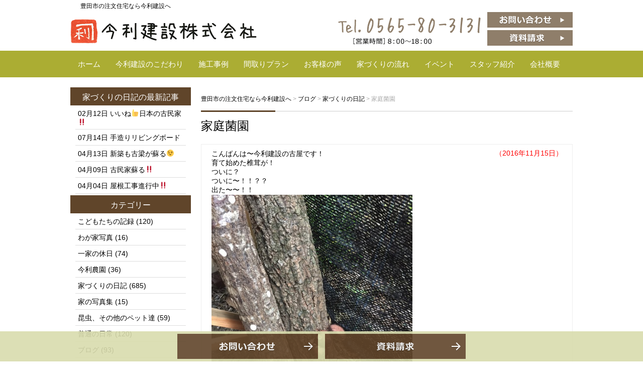

--- FILE ---
content_type: text/html; charset=UTF-8
request_url: https://www.imari-kensetu.com/blog/%E5%AE%B6%E3%81%A5%E3%81%8F%E3%82%8A%E3%81%AE%E6%97%A5%E8%A8%98/1459/
body_size: 7361
content:
<!DOCTYPE html>
<html lang="ja">
<head>
<!-- Global site tag (gtag.js) - Google Analytics -->
<script async src="https://www.googletagmanager.com/gtag/js?id=UA-19660166-12"></script>
<script>
  window.dataLayer = window.dataLayer || [];
  function gtag(){dataLayer.push(arguments);}
  gtag('js', new Date());

  gtag('config', 'UA-19660166-12');
</script>
	<meta charset="UTF-8">
	<title>家庭菌園 | 豊田市の注文住宅なら今利建設へ</title>
	<link rel="shortcut icon" href="https://www.imari-kensetu.com/wp-content/themes/imari-kensetu/favicon.ico">
        <meta name="viewport" content="width=device-width" />

	<link rel="stylesheet" href="https://www.imari-kensetu.com/wp-content/themes/imari-kensetu/style.css" media="screen,projection,print">
	<meta name="description" content="家庭菌園 | 創業40余年豊田市で天然素材(自然素材)にこだわった注文住宅なら今利建設にお任せください。地震、災害におびえない強靭な家。子どもの成長とわが家の成長を楽しむ10年20年と時を重ねて味わいを増すお家。新築、リフォーム、増改築もお気軽にご相談ください。" />

      	<link rel="stylesheet" href="https://www.imari-kensetu.com/wp-content/themes/imari-kensetu/sp.css" media="screen and (max-width: 680px)">

	<script src="https://www.imari-kensetu.com/wp-content/themes/imari-kensetu/js/jquery-1.11.1.min.js" type="text/javascript"></script>
	<script src="https://www.imari-kensetu.com/wp-content/themes/imari-kensetu/js/jquery.bxslider.min.js"></script>
	<link rel="stylesheet" href="https://www.imari-kensetu.com/wp-content/themes/imari-kensetu/js/jquery.bxslider.css"  media="screen,projection,print">

	
	<script src="https://www.imari-kensetu.com/wp-content/themes/imari-kensetu/js/common.js"></script>
	<link href="https://www.imari-kensetu.com/wp-content/themes/imari-kensetu/css/font-awesome.min.css" rel="stylesheet">

	<link rel='dns-prefetch' href='//s.w.org' />
<link rel="alternate" type="application/rss+xml" title="豊田市の注文住宅なら今利建設へ &raquo; 家庭菌園 のコメントのフィード" href="https://www.imari-kensetu.com/blog/%e5%ae%b6%e3%81%a5%e3%81%8f%e3%82%8a%e3%81%ae%e6%97%a5%e8%a8%98/1459/feed/" />
		<script type="text/javascript">
			window._wpemojiSettings = {"baseUrl":"https:\/\/s.w.org\/images\/core\/emoji\/2.2.1\/72x72\/","ext":".png","svgUrl":"https:\/\/s.w.org\/images\/core\/emoji\/2.2.1\/svg\/","svgExt":".svg","source":{"concatemoji":"https:\/\/www.imari-kensetu.com\/wp-includes\/js\/wp-emoji-release.min.js?ver=4.7.29"}};
			!function(t,a,e){var r,n,i,o=a.createElement("canvas"),l=o.getContext&&o.getContext("2d");function c(t){var e=a.createElement("script");e.src=t,e.defer=e.type="text/javascript",a.getElementsByTagName("head")[0].appendChild(e)}for(i=Array("flag","emoji4"),e.supports={everything:!0,everythingExceptFlag:!0},n=0;n<i.length;n++)e.supports[i[n]]=function(t){var e,a=String.fromCharCode;if(!l||!l.fillText)return!1;switch(l.clearRect(0,0,o.width,o.height),l.textBaseline="top",l.font="600 32px Arial",t){case"flag":return(l.fillText(a(55356,56826,55356,56819),0,0),o.toDataURL().length<3e3)?!1:(l.clearRect(0,0,o.width,o.height),l.fillText(a(55356,57331,65039,8205,55356,57096),0,0),e=o.toDataURL(),l.clearRect(0,0,o.width,o.height),l.fillText(a(55356,57331,55356,57096),0,0),e!==o.toDataURL());case"emoji4":return l.fillText(a(55357,56425,55356,57341,8205,55357,56507),0,0),e=o.toDataURL(),l.clearRect(0,0,o.width,o.height),l.fillText(a(55357,56425,55356,57341,55357,56507),0,0),e!==o.toDataURL()}return!1}(i[n]),e.supports.everything=e.supports.everything&&e.supports[i[n]],"flag"!==i[n]&&(e.supports.everythingExceptFlag=e.supports.everythingExceptFlag&&e.supports[i[n]]);e.supports.everythingExceptFlag=e.supports.everythingExceptFlag&&!e.supports.flag,e.DOMReady=!1,e.readyCallback=function(){e.DOMReady=!0},e.supports.everything||(r=function(){e.readyCallback()},a.addEventListener?(a.addEventListener("DOMContentLoaded",r,!1),t.addEventListener("load",r,!1)):(t.attachEvent("onload",r),a.attachEvent("onreadystatechange",function(){"complete"===a.readyState&&e.readyCallback()})),(r=e.source||{}).concatemoji?c(r.concatemoji):r.wpemoji&&r.twemoji&&(c(r.twemoji),c(r.wpemoji)))}(window,document,window._wpemojiSettings);
		</script>
		<style type="text/css">
img.wp-smiley,
img.emoji {
	display: inline !important;
	border: none !important;
	box-shadow: none !important;
	height: 1em !important;
	width: 1em !important;
	margin: 0 .07em !important;
	vertical-align: -0.1em !important;
	background: none !important;
	padding: 0 !important;
}
</style>
<link rel='stylesheet' id='contact-form-7-css'  href='https://www.imari-kensetu.com/wp-content/plugins/contact-form-7/includes/css/styles.css?ver=4.9' type='text/css' media='all' />
<link rel='stylesheet' id='contact-form-7-confirm-css'  href='https://www.imari-kensetu.com/wp-content/plugins/contact-form-7-add-confirm/includes/css/styles.css?ver=4.8' type='text/css' media='all' />
<link rel='stylesheet' id='wp-pagenavi-css'  href='https://www.imari-kensetu.com/wp-content/plugins/wp-pagenavi/pagenavi-css.css?ver=2.70' type='text/css' media='all' />
<script type='text/javascript' src='https://www.imari-kensetu.com/wp-includes/js/jquery/jquery.js?ver=1.12.4'></script>
<script type='text/javascript' src='https://www.imari-kensetu.com/wp-includes/js/jquery/jquery-migrate.min.js?ver=1.4.1'></script>
<link rel='https://api.w.org/' href='https://www.imari-kensetu.com/wp-json/' />
<link rel="EditURI" type="application/rsd+xml" title="RSD" href="https://www.imari-kensetu.com/xmlrpc.php?rsd" />
<link rel="wlwmanifest" type="application/wlwmanifest+xml" href="https://www.imari-kensetu.com/wp-includes/wlwmanifest.xml" /> 
<link rel='prev' title='地元の観光名所へ' href='https://www.imari-kensetu.com/blog/%e4%b8%80%e5%ae%b6%e3%81%ae%e4%bc%91%e6%97%a5/1458/' />
<link rel='next' title='収穫後の楽しみ' href='https://www.imari-kensetu.com/blog/%e4%bb%8a%e5%88%a9%e8%be%b2%e5%9c%92/1460/' />
<meta name="generator" content="WordPress 4.7.29" />
<link rel="canonical" href="https://www.imari-kensetu.com/blog/%e5%ae%b6%e3%81%a5%e3%81%8f%e3%82%8a%e3%81%ae%e6%97%a5%e8%a8%98/1459/" />
<link rel='shortlink' href='https://www.imari-kensetu.com/?p=1459' />
<link rel="alternate" type="application/json+oembed" href="https://www.imari-kensetu.com/wp-json/oembed/1.0/embed?url=https%3A%2F%2Fwww.imari-kensetu.com%2Fblog%2F%25e5%25ae%25b6%25e3%2581%25a5%25e3%2581%258f%25e3%2582%258a%25e3%2581%25ae%25e6%2597%25a5%25e8%25a8%2598%2F1459%2F" />
<link rel="alternate" type="text/xml+oembed" href="https://www.imari-kensetu.com/wp-json/oembed/1.0/embed?url=https%3A%2F%2Fwww.imari-kensetu.com%2Fblog%2F%25e5%25ae%25b6%25e3%2581%25a5%25e3%2581%258f%25e3%2582%258a%25e3%2581%25ae%25e6%2597%25a5%25e8%25a8%2598%2F1459%2F&#038;format=xml" />

</head>
<body class="post-template-default single single-post postid-1459 single-format-standard">

		<div id="headerL">
		<div class="wrapper">
			<!-- header -->
			<div id="header" class="clearfix">
					<h1 class="pconly">豊田市の注文住宅なら今利建設へ</h1>
				<a href="https://www.imari-kensetu.com/"><img src="https://www.imari-kensetu.com/wp-content/themes/imari-kensetu/images/top-logo.png" alt="豊田市の注文住宅なら今利建設へ" class="alignleft logo" /></a>
					<div class="sponly spmenu sp_menu">
					<i class="fa fa-bars fa-3x" aria-hidden="true" id="spmenu" alt="menu"></i>
					</div>

				<div class="alignright toptoi mb10">
										<div class="sponly"><i class="fa fa-phone-square fa-3x" aria-hidden="true"></i></div>
					<img src="https://www.imari-kensetu.com/wp-content/themes/imari-kensetu/images/top-tel.png" class="alignleft pconly" alt="0565-80-3131" />
										<a href="/contact/"><img src="https://www.imari-kensetu.com/wp-content/themes/imari-kensetu/images/top-toi.png" alt="お問い合わせ" class="mb5 pconly alignright" /></a><br>
					<a href="/sassi/"><img src="https://www.imari-kensetu.com/wp-content/themes/imari-kensetu/images/top-sassi.png" alt="資料請求" class="pconly alignright" /></a>
				</div>

			</div>
			<!-- /header -->

		</div> <!-- wrapper -->
		</div>
		<!-- /headerL -->


	<div class="container bg-menu">
		<div class="wrapper">

			<div class="menu navi">
				<ul>
					<li class="menu1"><a href="/">ホーム</a></li>
					<li class="menu2"><a href="/concept/">今利建設のこだわり</a></li>
					<li class="menu3"><a href="/work/">施工事例</a></li>
					<li class="menu4"><a href="/madori/">間取りプラン</a></li>
					<li class="menu5"><a href="/voice/">お客様の声</a></li>
					<li class="menu6"><a href="/flow/">家づくりの流れ</a></li>
					<li class="menu7"><a href="/event/">イベント</a></li>
					<li class="menu8"><a href="/staff/">スタッフ紹介</a></li>
					<li class="menu9"><a href="/company/">会社概要</a></li>
				</ul>
			</div>

	</div>
	</div>

<div class="container">
<div class="wrapper">

<div id="maincon" class="clearfix">

	<!-- main -->
	<div id="main" class="clearfix">

	<div class="breadcrumbs mt30">
	    <!-- Breadcrumb NavXT 5.7.1 -->
<span property="itemListElement" typeof="ListItem"><a property="item" typeof="WebPage" title="豊田市の注文住宅なら今利建設へへ移動" href="https://www.imari-kensetu.com" class="home"><span property="name">豊田市の注文住宅なら今利建設へ</span></a><meta property="position" content="1"></span> &gt; <span property="itemListElement" typeof="ListItem"><a property="item" typeof="WebPage" title="ブログのカテゴリーアーカイブへ移動" href="https://www.imari-kensetu.com/category/blog/" class="taxonomy category"><span property="name">ブログ</span></a><meta property="position" content="2"></span> &gt; <span property="itemListElement" typeof="ListItem"><a property="item" typeof="WebPage" title="家づくりの日記のカテゴリーアーカイブへ移動" href="https://www.imari-kensetu.com/category/blog/%e5%ae%b6%e3%81%a5%e3%81%8f%e3%82%8a%e3%81%ae%e6%97%a5%e8%a8%98/" class="taxonomy category"><span property="name">家づくりの日記</span></a><meta property="position" content="3"></span> &gt; <span property="itemListElement" typeof="ListItem"><span property="name">家庭菌園</span><meta property="position" content="4"></span>	</div>

	<h1 class="mB"><a href="https://www.imari-kensetu.com/blog/%e5%ae%b6%e3%81%a5%e3%81%8f%e3%82%8a%e3%81%ae%e6%97%a5%e8%a8%98/1459/">家庭菌園</a></h1>
						<span class="font14 alignright pr20 pt10 red">（2016年11月15日）</span>
	<div class="kizi">
	<script>
	$(function(){
		$("#main a[href*='ameblo.jp']").css({"cursor":"normal"});
		$("#main a[href*='ameblo.jp']").removeAttr("href");


	});
	</script>

				<div id="post-1459" class="post-1459 post type-post status-publish format-standard hentry category-7">

					<div>
<div id="F53113B1-4301-482A-A6DA-4B8ED8A5F0D3">こんばんは〜今利建設の古屋です！</div>
<div id="F53113B1-4301-482A-A6DA-4B8ED8A5F0D3"></div>
<div id="F53113B1-4301-482A-A6DA-4B8ED8A5F0D3"></div>
<div id="F53113B1-4301-482A-A6DA-4B8ED8A5F0D3">育て始めた椎茸が！</div>
<div id="F53113B1-4301-482A-A6DA-4B8ED8A5F0D3">ついに？</div>
<div id="F53113B1-4301-482A-A6DA-4B8ED8A5F0D3"></div>
<div id="F53113B1-4301-482A-A6DA-4B8ED8A5F0D3">ついに〜！！？？</div>
<div id="F53113B1-4301-482A-A6DA-4B8ED8A5F0D3"></div>
<div id="F53113B1-4301-482A-A6DA-4B8ED8A5F0D3"></div>
<div id="F53113B1-4301-482A-A6DA-4B8ED8A5F0D3">出た〜〜！！</div>
<div id="F53113B1-4301-482A-A6DA-4B8ED8A5F0D3"></div>
<div id="F53113B1-4301-482A-A6DA-4B8ED8A5F0D3"></div>
<div id="F53113B1-4301-482A-A6DA-4B8ED8A5F0D3"><a id="i13798904334" class="detailOn" href="//ameblo.jp/imari-furuya/image-12219835047-13798904334.html"><img src="/old/stat.ameba.jp/user_images/20161115/22/imari-furuya/46/7f/j/o0480064113798904334.jpg?caw=800" border="0" width="400" height="534" alt="{F53113B1-4301-482A-A6DA-4B8ED8A5F0D3}"></a></div>
<p></p>
<div></div>
<div>なんだかすごく嬉しい^_^</div>
<div></div>
<div></div>
<div>しかも香り良し、</div>
<div>味良さそう。</div>
<div></div>
<div></div>
<div>プチ、自給自足の生活です！</div>
<div></div>
<div></div>
<div></div>
<div></div>
</div>


					<div class="next_and_prev">
												    <div class="prev"><a href="https://www.imari-kensetu.com/blog/%e4%b8%80%e5%ae%b6%e3%81%ae%e4%bc%91%e6%97%a5/1458/" rel="prev">< 地元の観光名所へ</a></div>
																		    <div class="next"><a href="https://www.imari-kensetu.com/blog/%e4%bb%8a%e5%88%a9%e8%be%b2%e5%9c%92/1460/" rel="next">収穫後の楽しみ ></a></div>
											</div>

			</div>

		

<div class="kanren">
<div class="midashi"><strong>カテゴリ : 家づくりの日記 新着記事</strong></div>
<ul>

			<li>
			<h3 class="font14">
		        <a href="https://www.imari-kensetu.com/blog/2660/">>
		            いいね&#x1f44d;日本の古民家‼️　　2020.02.12		        </a>
			</h3>
			</li>
			<li>
			<h3 class="font14">
		        <a href="https://www.imari-kensetu.com/blog/2517/">>
		            手造りリビングボード　　2019.07.14		        </a>
			</h3>
			</li>
			<li>
			<h3 class="font14">
		        <a href="https://www.imari-kensetu.com/blog/2503/">>
		            新築も古梁が蘇る&#x1f609;　　2019.04.13		        </a>
			</h3>
			</li>
			<li>
			<h3 class="font14">
		        <a href="https://www.imari-kensetu.com/blog/2492/">>
		            古民家蘇る‼️　　2019.04.09		        </a>
			</h3>
			</li>
			<li>
			<h3 class="font14">
		        <a href="https://www.imari-kensetu.com/blog/2485/">>
		            屋根工事進行中‼️　　2019.04.04		        </a>
			</h3>
			</li>
			<li>
			<h3 class="font14">
		        <a href="https://www.imari-kensetu.com/blog/2471/">>
		            もち投げ　　2019.04.02		        </a>
			</h3>
			</li>
			<li>
			<h3 class="font14">
		        <a href="https://www.imari-kensetu.com/blog/2461/">>
		            建前だよーー！！　　2019.03.24		        </a>
			</h3>
			</li>
			<li>
			<h3 class="font14">
		        <a href="https://www.imari-kensetu.com/blog/2453/">>
		            建前を目前に準備は進行中！　　2019.03.20		        </a>
			</h3>
			</li>
			<li>
			<h3 class="font14">
		        <a href="https://www.imari-kensetu.com/blog/2439/">>
		            再び蘇りし、古梁の第2の人生　　2019.03.17		        </a>
			</h3>
			</li>
			<li>
			<h3 class="font14">
		        <a href="https://www.imari-kensetu.com/blog/2404/">>
		            自然派住宅の基礎工事風景　　2019.03.03		        </a>
			</h3>
			</li>
</ul>
</div>

</div>
<!-- /kizi -->

</div>
<!-- /main -->

<div id="sidepage">
<div id="sideblog">


<h2 class="widgettitle"><a href="https://www.imari-kensetu.com/category/blog/%e5%ae%b6%e3%81%a5%e3%81%8f%e3%82%8a%e3%81%ae%e6%97%a5%e8%a8%98/" rel="category tag">家づくりの日記</a>の最新記事</h2>
<ul class="blogtopic">
<li><span class="font14">02月12日</span>&nbsp;<a href="https://www.imari-kensetu.com/blog/2660/">いいね&#x1f44d;日本の古民家‼️</a></li>
<li><span class="font14">07月14日</span>&nbsp;<a href="https://www.imari-kensetu.com/blog/2517/">手造りリビングボード</a></li>
<li><span class="font14">04月13日</span>&nbsp;<a href="https://www.imari-kensetu.com/blog/2503/">新築も古梁が蘇る&#x1f609;</a></li>
<li><span class="font14">04月09日</span>&nbsp;<a href="https://www.imari-kensetu.com/blog/2492/">古民家蘇る‼️</a></li>
<li><span class="font14">04月04日</span>&nbsp;<a href="https://www.imari-kensetu.com/blog/2485/">屋根工事進行中‼️</a></li>
</ul>

<li id="categories-2" class="widget widget_categories"><h2 class="widgettitle">カテゴリー</h2>
		<ul>
	<li class="cat-item cat-item-5"><a href="https://www.imari-kensetu.com/category/blog/%e3%81%93%e3%81%a9%e3%82%82%e3%81%9f%e3%81%a1%e3%81%ae%e8%a8%98%e9%8c%b2/" >こどもたちの記録</a> (120)
</li>
	<li class="cat-item cat-item-6"><a href="https://www.imari-kensetu.com/category/blog/%e3%82%8f%e3%81%8c%e5%ae%b6%e5%86%99%e7%9c%9f/" >わが家写真</a> (16)
</li>
	<li class="cat-item cat-item-10"><a href="https://www.imari-kensetu.com/category/blog/%e4%b8%80%e5%ae%b6%e3%81%ae%e4%bc%91%e6%97%a5/" >一家の休日</a> (74)
</li>
	<li class="cat-item cat-item-3"><a href="https://www.imari-kensetu.com/category/blog/%e4%bb%8a%e5%88%a9%e8%be%b2%e5%9c%92/" >今利農園</a> (36)
</li>
	<li class="cat-item cat-item-7"><a href="https://www.imari-kensetu.com/category/blog/%e5%ae%b6%e3%81%a5%e3%81%8f%e3%82%8a%e3%81%ae%e6%97%a5%e8%a8%98/" >家づくりの日記</a> (685)
</li>
	<li class="cat-item cat-item-11"><a href="https://www.imari-kensetu.com/category/blog/%e5%ae%b6%e3%81%ae%e5%86%99%e7%9c%9f%e9%9b%86/" >家の写真集</a> (15)
</li>
	<li class="cat-item cat-item-4"><a href="https://www.imari-kensetu.com/category/blog/%e6%98%86%e8%99%ab%e3%80%81%e3%81%9d%e3%81%ae%e4%bb%96%e3%81%ae%e3%83%9a%e3%83%83%e3%83%88%e9%81%94/" >昆虫、その他のペット達</a> (59)
</li>
	<li class="cat-item cat-item-8"><a href="https://www.imari-kensetu.com/category/blog/%e6%99%ae%e9%80%9a%e3%81%ae%e6%97%a5%e5%b8%b8/" >普通の日常</a> (120)
</li>
	<li class="cat-item cat-item-1"><a href="https://www.imari-kensetu.com/category/blog/" >ブログ</a> (93)
</li>
	<li class="cat-item cat-item-9"><a href="https://www.imari-kensetu.com/category/blog/%e6%a7%98%e3%80%85%e3%81%aa%e3%81%8a%e4%bb%95%e4%ba%8b/" >様々なお仕事</a> (78)
</li>
		</ul>
</li>
<li id="archives-2" class="widget widget_archive"><h2 class="widgettitle">アーカイブ</h2>
		<ul>
			<li><a href='https://www.imari-kensetu.com/date/2020/03/'>2020年3月</a>&nbsp;(1)</li>
	<li><a href='https://www.imari-kensetu.com/date/2020/02/'>2020年2月</a>&nbsp;(7)</li>
	<li><a href='https://www.imari-kensetu.com/date/2020/01/'>2020年1月</a>&nbsp;(7)</li>
	<li><a href='https://www.imari-kensetu.com/date/2019/07/'>2019年7月</a>&nbsp;(2)</li>
	<li><a href='https://www.imari-kensetu.com/date/2019/04/'>2019年4月</a>&nbsp;(5)</li>
	<li><a href='https://www.imari-kensetu.com/date/2019/03/'>2019年3月</a>&nbsp;(7)</li>
	<li><a href='https://www.imari-kensetu.com/date/2019/02/'>2019年2月</a>&nbsp;(10)</li>
	<li><a href='https://www.imari-kensetu.com/date/2018/12/'>2018年12月</a>&nbsp;(5)</li>
	<li><a href='https://www.imari-kensetu.com/date/2018/11/'>2018年11月</a>&nbsp;(1)</li>
	<li><a href='https://www.imari-kensetu.com/date/2018/08/'>2018年8月</a>&nbsp;(6)</li>
	<li><a href='https://www.imari-kensetu.com/date/2018/07/'>2018年7月</a>&nbsp;(5)</li>
	<li><a href='https://www.imari-kensetu.com/date/2018/06/'>2018年6月</a>&nbsp;(7)</li>
	<li><a href='https://www.imari-kensetu.com/date/2018/05/'>2018年5月</a>&nbsp;(4)</li>
	<li><a href='https://www.imari-kensetu.com/date/2018/04/'>2018年4月</a>&nbsp;(10)</li>
	<li><a href='https://www.imari-kensetu.com/date/2018/03/'>2018年3月</a>&nbsp;(12)</li>
	<li><a href='https://www.imari-kensetu.com/date/2018/02/'>2018年2月</a>&nbsp;(4)</li>
	<li><a href='https://www.imari-kensetu.com/date/2018/01/'>2018年1月</a>&nbsp;(9)</li>
	<li><a href='https://www.imari-kensetu.com/date/2017/10/'>2017年10月</a>&nbsp;(15)</li>
	<li><a href='https://www.imari-kensetu.com/date/2017/09/'>2017年9月</a>&nbsp;(8)</li>
	<li><a href='https://www.imari-kensetu.com/date/2017/08/'>2017年8月</a>&nbsp;(10)</li>
	<li><a href='https://www.imari-kensetu.com/date/2017/07/'>2017年7月</a>&nbsp;(13)</li>
	<li><a href='https://www.imari-kensetu.com/date/2017/06/'>2017年6月</a>&nbsp;(11)</li>
	<li><a href='https://www.imari-kensetu.com/date/2017/05/'>2017年5月</a>&nbsp;(7)</li>
	<li><a href='https://www.imari-kensetu.com/date/2017/04/'>2017年4月</a>&nbsp;(16)</li>
	<li><a href='https://www.imari-kensetu.com/date/2017/03/'>2017年3月</a>&nbsp;(19)</li>
	<li><a href='https://www.imari-kensetu.com/date/2017/02/'>2017年2月</a>&nbsp;(18)</li>
	<li><a href='https://www.imari-kensetu.com/date/2017/01/'>2017年1月</a>&nbsp;(11)</li>
	<li><a href='https://www.imari-kensetu.com/date/2016/12/'>2016年12月</a>&nbsp;(10)</li>
	<li><a href='https://www.imari-kensetu.com/date/2016/11/'>2016年11月</a>&nbsp;(14)</li>
	<li><a href='https://www.imari-kensetu.com/date/2016/10/'>2016年10月</a>&nbsp;(13)</li>
	<li><a href='https://www.imari-kensetu.com/date/2016/09/'>2016年9月</a>&nbsp;(15)</li>
	<li><a href='https://www.imari-kensetu.com/date/2016/08/'>2016年8月</a>&nbsp;(11)</li>
	<li><a href='https://www.imari-kensetu.com/date/2016/07/'>2016年7月</a>&nbsp;(10)</li>
	<li><a href='https://www.imari-kensetu.com/date/2016/06/'>2016年6月</a>&nbsp;(16)</li>
	<li><a href='https://www.imari-kensetu.com/date/2016/05/'>2016年5月</a>&nbsp;(13)</li>
	<li><a href='https://www.imari-kensetu.com/date/2016/04/'>2016年4月</a>&nbsp;(13)</li>
	<li><a href='https://www.imari-kensetu.com/date/2016/03/'>2016年3月</a>&nbsp;(18)</li>
	<li><a href='https://www.imari-kensetu.com/date/2016/02/'>2016年2月</a>&nbsp;(15)</li>
	<li><a href='https://www.imari-kensetu.com/date/2016/01/'>2016年1月</a>&nbsp;(17)</li>
	<li><a href='https://www.imari-kensetu.com/date/2015/12/'>2015年12月</a>&nbsp;(18)</li>
	<li><a href='https://www.imari-kensetu.com/date/2015/11/'>2015年11月</a>&nbsp;(22)</li>
	<li><a href='https://www.imari-kensetu.com/date/2015/10/'>2015年10月</a>&nbsp;(19)</li>
	<li><a href='https://www.imari-kensetu.com/date/2015/09/'>2015年9月</a>&nbsp;(21)</li>
	<li><a href='https://www.imari-kensetu.com/date/2015/08/'>2015年8月</a>&nbsp;(16)</li>
	<li><a href='https://www.imari-kensetu.com/date/2015/07/'>2015年7月</a>&nbsp;(21)</li>
	<li><a href='https://www.imari-kensetu.com/date/2015/06/'>2015年6月</a>&nbsp;(25)</li>
	<li><a href='https://www.imari-kensetu.com/date/2015/05/'>2015年5月</a>&nbsp;(21)</li>
	<li><a href='https://www.imari-kensetu.com/date/2015/04/'>2015年4月</a>&nbsp;(20)</li>
	<li><a href='https://www.imari-kensetu.com/date/2015/03/'>2015年3月</a>&nbsp;(22)</li>
	<li><a href='https://www.imari-kensetu.com/date/2015/02/'>2015年2月</a>&nbsp;(22)</li>
	<li><a href='https://www.imari-kensetu.com/date/2015/01/'>2015年1月</a>&nbsp;(24)</li>
	<li><a href='https://www.imari-kensetu.com/date/2014/12/'>2014年12月</a>&nbsp;(24)</li>
	<li><a href='https://www.imari-kensetu.com/date/2014/11/'>2014年11月</a>&nbsp;(24)</li>
	<li><a href='https://www.imari-kensetu.com/date/2014/10/'>2014年10月</a>&nbsp;(25)</li>
	<li><a href='https://www.imari-kensetu.com/date/2014/09/'>2014年9月</a>&nbsp;(21)</li>
	<li><a href='https://www.imari-kensetu.com/date/2014/08/'>2014年8月</a>&nbsp;(19)</li>
	<li><a href='https://www.imari-kensetu.com/date/2014/07/'>2014年7月</a>&nbsp;(21)</li>
	<li><a href='https://www.imari-kensetu.com/date/2014/06/'>2014年6月</a>&nbsp;(24)</li>
	<li><a href='https://www.imari-kensetu.com/date/2014/05/'>2014年5月</a>&nbsp;(23)</li>
	<li><a href='https://www.imari-kensetu.com/date/2014/04/'>2014年4月</a>&nbsp;(23)</li>
	<li><a href='https://www.imari-kensetu.com/date/2014/03/'>2014年3月</a>&nbsp;(21)</li>
	<li><a href='https://www.imari-kensetu.com/date/2014/02/'>2014年2月</a>&nbsp;(25)</li>
	<li><a href='https://www.imari-kensetu.com/date/2014/01/'>2014年1月</a>&nbsp;(20)</li>
	<li><a href='https://www.imari-kensetu.com/date/2013/12/'>2013年12月</a>&nbsp;(25)</li>
	<li><a href='https://www.imari-kensetu.com/date/2013/11/'>2013年11月</a>&nbsp;(25)</li>
	<li><a href='https://www.imari-kensetu.com/date/2013/10/'>2013年10月</a>&nbsp;(29)</li>
	<li><a href='https://www.imari-kensetu.com/date/2013/09/'>2013年9月</a>&nbsp;(27)</li>
	<li><a href='https://www.imari-kensetu.com/date/2013/08/'>2013年8月</a>&nbsp;(20)</li>
	<li><a href='https://www.imari-kensetu.com/date/2013/07/'>2013年7月</a>&nbsp;(24)</li>
	<li><a href='https://www.imari-kensetu.com/date/2013/06/'>2013年6月</a>&nbsp;(22)</li>
	<li><a href='https://www.imari-kensetu.com/date/2013/05/'>2013年5月</a>&nbsp;(23)</li>
	<li><a href='https://www.imari-kensetu.com/date/2013/04/'>2013年4月</a>&nbsp;(26)</li>
	<li><a href='https://www.imari-kensetu.com/date/2013/03/'>2013年3月</a>&nbsp;(18)</li>
	<li><a href='https://www.imari-kensetu.com/date/2013/02/'>2013年2月</a>&nbsp;(19)</li>
	<li><a href='https://www.imari-kensetu.com/date/2013/01/'>2013年1月</a>&nbsp;(23)</li>
	<li><a href='https://www.imari-kensetu.com/date/2012/12/'>2012年12月</a>&nbsp;(22)</li>
		</ul>
		</li>

</div><!-- sidebar -->
<div id="sidebar">

	<div class="bannar">
		<a href="/event/">
		<img src="https://www.imari-kensetu.com/wp-content/themes/imari-kensetu/images/side-event.png" alt="イベント情報" class="mb10" />
		</a>

		<a href="/sassi/">
		<img src="https://www.imari-kensetu.com/wp-content/themes/imari-kensetu/images/side-sassi.png" alt="資料請求" class="mb10" />
		</a>

		<a href="/staff/">
		<img src="https://www.imari-kensetu.com/wp-content/themes/imari-kensetu/images/side-staff.png" alt="スタッフ紹介" class="mb10" />
		</a>

		<a href="/blog/">
		<img src="https://www.imari-kensetu.com/wp-content/themes/imari-kensetu/images/side-blog.png" alt="ブログ" class="mb10" />
		</a>

	</div>

	<div class="box gyaji">
		<div class="boxtitle">会社案内</div>
		<ul>
			<li><a href="/company/">会社概要</a></li>
			<li><a href="/company/#access">会社地図</a></li>
			<li><a href="/staff/">スタッフ紹介</a></li>
			<li><a href="/policy/">個人情報保護方針</a></li>
			<li><a href="/menseki/">免責事項</a></li>
		</ul>
	</div>

</div>
<!-- /sidebar --></div>


</div>
<!-- /maincon -->

</div> <!-- /wrapper -->
</div> <!-- /container -->


		
		<!-- footer -->
		<footer>


<div class="container bgfooter">
<div class="wrapper pt10">

<div class="sponly spmenuf">
	<div class="bgfooter"><a class="sp_menuf" id="sp_menuf" alt="menuf" >メニュー<i id="sp_menuf_i" class="fa fa-chevron-down" aria-hidden="true"></i></a></div>
</div>

<div class="clearfix pb0">
<div class="menuf alignright">
<ul class="clearfix">
	<li class="item01"><a href="/"><strong>ホーム</strong></a></li>
	<li class="item02"><a href="/concept/"><strong>家づくりコンセプト</strong></a></li>
	<li class="item03"><a href="/work/"><strong>施工事例</strong></a></li>
	<li class="item04"><a href="/madori/"><strong>間取りプラン</strong></a></li>
	<li class="item05"><a href="/voice/"><strong>お客様の声</strong></a></li>
	<li class="item05"><a href="/flow/"><strong>家づくりの流れ</strong></a></li>
	<li class="item05"><a href="/event/"><strong>イベント</strong></a></li>
	<li class="item05"><a href="/staff/"><strong>スタッフ紹介</strong></a></li>
	<li class="item05"><a href="/company"><strong>会社概要</strong></a></li>
</ul>
</div>
</div>

</div>
</div>

<div class="container bgfooter02 pt50 pb30">
<div class="wrapper clearfix">
	<div class="clearfix">
		<table summary="住所" class="faddress">
			<tr>
				<td>
					<a href="https://www.imari-kensetu.com/"><img src="https://www.imari-kensetu.com/wp-content/themes/imari-kensetu/images/top-logo-footer.png" alt="豊田市の注文住宅なら今利建設へ" class="logo" /></a>
				</td>
				<td>
					<div class="">
						<div class="font20 ml10 ch">株式会社 今利建設</div>
						<div class="font14 ml10 ch">〒471-0008 愛知県豊田市百々町2-83</div>
						<div>
																<img src="https://www.imari-kensetu.com/wp-content/themes/imari-kensetu/images/footer-tel.png" alt="0565-80-3131" />
														</div>
					</div>
				</td>
				<td>
					<div class="mt10 mb10">
						<a href="/blog/"><img src="https://www.imari-kensetu.com/wp-content/themes/imari-kensetu/images/footer-staff.png" alt="スタッフ紹介" class="mb5" /></a>
					</div>
				</td>
				</tr>
				</table>
	</div>

</div>
</div>

<div class="container bgfooter02 border-top01 pb50">
<div class="wrapper clearfix">

	<div class="pt20 aligncenter ch">
		豊田市で新築・注文住宅、リフォームや増改築なら今利建設までお声がけください。<br>
		施工エリア：<h2>豊田市・岡崎市・みよし市</h2>
	</div>

	<p id="copyright" class="ch">&copy; &nbsp;2017&nbsp;豊田市の注文住宅なら今利建設へ All Rights Reserved.</p>


</div>
</div>


<div class="footerbar">
<div class="container">
<div class="wrapper aligncenter">

		<a href="/contact/"><img src="https://www.imari-kensetu.com/wp-content/themes/imari-kensetu/images/footer-toi.png" alt="お問い合わせ" /></a>
		<a href="/sassi/"><img src="https://www.imari-kensetu.com/wp-content/themes/imari-kensetu/images/footer-sassi.png" alt="資料請求" /></a>
</div>
</div>
</div>


<!-- /footer -->
<script type="text/javascript">
document.addEventListener( 'wpcf7mailsent', function( event ) {
    if ( '206' == event.detail.contactFormId ) {
    	location = '/c-thanks/';
    }
    if ( '183' == event.detail.contactFormId ) {
    	location = '/e-thanks/';
    }
    if ( '199' == event.detail.contactFormId ) {
    	location = '/s-thanks/';
    }
}, false );
</script>

<script type='text/javascript'>
/* <![CDATA[ */
var wpcf7 = {"apiSettings":{"root":"https:\/\/www.imari-kensetu.com\/wp-json\/contact-form-7\/v1","namespace":"contact-form-7\/v1"},"recaptcha":{"messages":{"empty":"\u3042\u306a\u305f\u304c\u30ed\u30dc\u30c3\u30c8\u3067\u306f\u306a\u3044\u3053\u3068\u3092\u8a3c\u660e\u3057\u3066\u304f\u3060\u3055\u3044\u3002"}}};
/* ]]> */
</script>
<script type='text/javascript' src='https://www.imari-kensetu.com/wp-content/plugins/contact-form-7/includes/js/scripts.js?ver=4.9'></script>
<script type='text/javascript' src='https://www.imari-kensetu.com/wp-includes/js/jquery/jquery.form.min.js?ver=3.37.0'></script>
<script type='text/javascript' src='https://www.imari-kensetu.com/wp-content/plugins/contact-form-7-add-confirm/includes/js/scripts.js?ver=4.8'></script>
<script type='text/javascript' src='https://www.imari-kensetu.com/wp-includes/js/wp-embed.min.js?ver=4.7.29'></script>

</footer>

</body>
</html>

--- FILE ---
content_type: text/css
request_url: https://www.imari-kensetu.com/wp-content/themes/imari-kensetu/style.css
body_size: 11619
content:
@charset "UTF-8";
/*
	Theme Name: euru-templet-02_green
	Author: eSales System Laboratory Inc.
	Author URI: http://www.e-uru.biz/
	Version: 1.0.0
*/

/****************************************
          General Setting
*****************************************/
html {
	margin: 0px auto;
}


body {
	font-family: "メイリオ",Meiryo, Verdana,Arial,"ヒラギノ角ゴPro W3","Hiragino Kaku Gothic Pro","ＭＳ Ｐゴシック",sans-serif;
	text-align: center;
	font-size: 14px;
	margin: 0px auto;
	padding: 0px;
	min-width: 1000px;
	overflow-x: hidden;
}

img {
    border-style:none;
}

@media (max-width: 1000px) {
	body {min-width: 1000px;}
}

/****************************************

          Typography

*****************************************/

h1, h2, h3, h4, h5, h6{
	font-weight: normal;
}

/****************************************
          List

*****************************************/

ul,ol {
	margin: 0;
	padding: 0;
	list-style: none;
}


/****************************************

          Link

*****************************************/

a {
	color: #000;
	text-decoration: none;
	cursor: pointer;
}

a:hover {
	color: #ee0000;
}

img {
	max-width: 100%;
}

footer {
	background: #fff;
	min-width: 1000px;
}

p {
margin-top: 0px;
}
/****************************************

          Layout

*****************************************/
#maincon {
}

.container {
	margin-left: auto;
	margin-right: auto;
}

.wrapper {
	text-align: left;
	margin-left: auto;
	margin-right: auto;
	width: 1000px;
}


#headerL {
	width: 100%;
	padding-left: auto;
	padding-right: auto;
	margin-left: auto;
	margin-right: auto;
}

#header {
	display: block;
	width: 1000px;
	margin-bottom: 0px;
	padding-top: 0px;
	padding-left: auto;
	padding-right: auto;
	margin-left: auto;
	margin-right: auto;
}

#header .logo {
}

#header h1 ,
#header h2 {
	font-size: 12px;
	text-align: left;
	margin: 0px 0px 0px 20px;
	line-height: 2em;
	padding: 0px;
}

#header .alignleft {
	margin: 0px;
}

#main {
	margin-top: 0px;
	text-align: left;
	float: right;
	width: 740px;
}

#page {
	padding: 10px 0px;
	width: 740px;
	float: right;
}

#detail {
	padding: 10px 15px;
	border: 1px solid #eee;
}

#sidepage,
#sidebar01,
#sideblog,
#sidebar {
	float: left;
	width: 240px;
}

#sidebar01,
#sideblog,
#sidebar {
	padding: 20px 0px 20px 0px;
}

#footer {
	text-align: left;
	padding: 1px 0px 0px 0px;
	margin: 0px auto;
	width: 1000px;
}

footer h2, footer h3 {
	display: inline;
	font-size: 14px;
}

/****************************************

          header

*****************************************/
/****************************************

          Navigation

*****************************************/
/* ------- メニュー部分 ------- */

.bg-menu {
	background: #abad33;
}

.bgshadow {
	background: url(images/shadow.png) repeat-x top center;
}

.menu{
 clear: both;
 margin-top: 0px;
 margin-left: auto;
 margin-right: auto;
  padding: 0;
  width: 1000px;
  height: auto;
}

.menu ul{
  list-style-type: none;
  margin: 0;
  padding: 0;
}

.menu li{
 float:left;
  margin: 0;
  padding: 0;
}

.menu a {
font-family:
-apple-system, BlinkMacSystemFont, "Helvetica Neue", "Yu Gothic", YuGothic, Verdana, Meiryo, "M+ 1p", sans-serif;
	font-size: 15px;
	font-weight: 500;
	overflow: hidden;
	display: inline-block;
	color: #fff;
	padding: 18px 15px 13px;
	position: relative;
}

.menu a:hover{
	color: #fff;
}

.menu li:hover a:after{
	content: "▲";
	color: #fff;
	position: absolute;
	bottom: -5px;
	left: 45%;
}


.menu ul:after {
    clear: both;
    display: block;
    content: "";
}


/* ------- メニュー部分 ------- */


/****************************************

          header image

*****************************************/

/****************************************

          Breadcrumb

*****************************************/



.breadcrumbs {
    margin-left: 0px;
   margin-bottom: 5px;
    color: #aaa;
    padding: 5px 0px;
   font-size: 12px;

}

/****************************************

          Top slider

*****************************************/

.slide_all {overflow: hidden; width: 100%; height: auto;}

.bx-viewport {
	overflow: visible!important;
	width: 1000px!important;
}

/****************************************

          Main

*****************************************/

.rightlink {
	text-align: right;
}

.rightlink a {
	font-size: 16px;
	box-shadow: 2px 2px 2px #eee;
	color: #fff;
	background: #93c21e;
	padding: 10px 20px;
	margin: 10px 10px;
	display: inline-block;
}

.rightlink a:hover {
	box-shadow: 2px 2px 2px #999;
}

.link {
	padding: 7px 20px 7px 15px;
	float: right;
}

.vevent .img,
.vlist .img {
	width: 250px;
	display: inline-block;
	float: left;
	text-align: center;
	margin-right: 20px;
	border: 1px solid #eee;
}

.vevent li { border-bottom: 1px solid #ddd; margin-bottom: 20px; padding-bottom: 10px;}

.vevent p.more { text-align: right; }
.vevent p.more a { display: inline-block; background: #eee; padding: 10px; }
.vevent p.more a:after { content: "＞" ; padding-left: 5px;}
.link a {
	color: #333;
	padding: 5px 30px 5px 20px;
	text-decoration: none;
}

.link a:hover {
	color: #ff0000;
}


.wlink::after {
	clear: both;
	display: block;
	content: "";
}

.wlink a:hover {
	color: #fff;
	text-decoration: underline;
}

.navigation{
	overflow: hidden;
	margin-bottom: 40px;
	border-top: 1px solid #ddd;
	border-bottom: 1px solid #ddd;
	background: url(images/gray.gif) repeat-y 50% 0;
}
	.navigation > div{
		width: 50%;
	}

	.navigation .alignright{
		text-align: right;
	}

	.navigation a{
		display: block;
		padding: 1em;
		border: none;
	}
		.navigation a:hover{
			background: #ffeff7;
			color: #000;
		}
			.navigation .alignright a:hover{
				border-left: 1px solid #ddd;
			}

.footer-post-meta{
	margin-top: 40px;
	text-align: right;
}
	.post-author{ padding-left: 1em; }

.page-link{
	margin: 3em 0;
}
.comment-page-link{
	margin: 0 0 3em;
}

	.page-link span,
	.comment-page-link span,
	.comment-page-link a{
		display: inline-block;
		margin-right: 3px;
		padding: 5px 8px;
		border: 1px solid #ddd;
		background: #ddd;
	}
		.page-link a span,
		.comment-page-link a{
			background: #fff;
		}

	.page-link a{
		border-bottom: none;
		color: #000;
	}

	.page-link a span:hover,
	.comment-page-link a:hover{
		background: #ffeff7;
		color: #000;
	}


/****************************************

          index.php Main

*****************************************/

.content-box{
	float: right;
	margin-top: -0.25em;
	width: 420px;
}
	.content-box .more-link{
		margin: 0;
	}

.thumbnail-box{
	float: left;
	width: 160px;
}
	.thumbnail-box img{
		width: 160px;
		height: 160px;
	}


/****************************************

          Sidebar

*****************************************/

/****************************************

          Footer

*****************************************/

#copyright{
	text-align: center;
	padding: 10px 0 30px 0px;
	font-size: 80%;
	margin: 10px 0px 0px;
	color: #8f7e6a;
}

#copyright a {
    color: #8f7e6a;
}


/****************************************

          Form

*****************************************/

input[type="text"],
input[type="password"],
input[type="email"],
input[type="tel"],
input[type="search"],
textarea {
	font-family: "メイリオ",Meiryo, Verdana,Arial,"ヒラギノ角ゴPro W3","Hiragino Kaku Gothic Pro","ＭＳ Ｐゴシック";
	margin: 0;
	margin-bottom: 15px;
	padding: 6px 4px;
	max-width: 100%;
	width: 290px;
	outline: none;
	border: 1px solid #ddd;
	-webkit-border-radius: 2px;
	-moz-border-radius: 2px;
	border-radius: 2px;
	vertical-align: bottom;
	font-size: 14px;
}

#comment-area input[type="text"],
#comment-area textarea{
	display: block;
}

textarea {
	overflow: auto;
}

input[type="text"]:focus,
input[type="password"]:focus,
input[type="email"]:focus,
input[type="search"]:focus,
textarea:focus {
	border: 1px solid #ff69b4;
	background: #fff;
	-webkit-box-shadow: 0 0 3px rgba(255,105,180,1);
 	-moz-box-shadow: 0 0 3px rgba(255,105,180,1);
	box-shadow:  0 0 3px rgba(255,105,180,1);
 	color: #444;
}


/****************************************

          WordPress Misc

*****************************************/

.aligncenter {
	display: block;
	margin-right: auto;
	margin-left: auto;
}

.alignleft {
	float: left;
}

.alignright {
	float: right;
}

.wp-caption {
	margin: 10px;
	padding-top: 4px;
	border: 1px solid #ddd;
	-webkit-border-radius: 3px;
	-moz-border-radius: 3px;
	border-radius: 3px;
	background-color: #f3f3f3;
	text-align: center;
}

.wp-caption-text,
.gallery-caption{
	font-size: 80%;
}

.wp-caption img {
	margin: 0;
	padding: 0;
	border: 0 none;
}

.wp-caption-dd {
	margin: 0;
	padding: 0 4px 5px;
	font-size: 11px;
	line-height: 17px;
}

/****************************************

          Clearfix

*****************************************/

#header::after{
	clear: both;
	display: block;
	content: "";
}

#container {
/*	background: #f8f8fb; */
}

.breadcrumbs:after,
#container:after,
#header .menu > ul:after,
#header ul.menu:after,
.clearfix:after {
	display: block;
	visibility: hidden;
	clear: both;
	height: 0;
	content: " ";
	font-size: 0;
}

/* clearfix for ie7 */
#container,
#header .menu > ul,
#header ul.menu,
.clearfix {
	display: inline-block;
}

#container,
#header .menu > ul,
#header ul.menu,
.clearfix {
	display: block;
}

#inbox {
text-align: left;
margin-top: 10px;
margin-left: auto;
margin-right: auto;
width: 1000px;
}


/* ------- サイド　コンテンツボックス------- */
.widgettitle,
.boxtitle {
text-align: center;
font-size: 16px;
color:#fff;
margin: 0px 0px 0px 0px;
padding: 10px 0px 5px 0px;
background: #60452a;
}
.widgettitle a {color: #fff;}
#sideblog ul {list-style: none;}
#sideblog ul li  {
	margin:3px 10px;
	padding: 5px;
	border-bottom:1px #ddd solid;
	list-style: none;
}

#sidepage ul li {
	list-style-type: none;

}
#archives-2,
.widget ,
.widget_archive {
	list-style-type: 	none;

}

.box_osusume {
background: #ffffff;
text-align: left;
margin: 10px 0px 20px 0px;
padding: 5px 5px 10px 5px;
line-height: 2em;
color:#333333;
border-radius: 5px;
}

.box_osusume a     {color:#333333;text-decoration:none;}
.box_osusume a:link  {color:#333333;text-decoration:none;}
.box_osusume a:visited  {color:#333333;text-decoration:none;}
.box_osusume a:hover  {color:#2770c1;text-decoration:underline;}

.box_osusume ul li{
text-align: left;
list-style-type: none;
margin-left: 5px;
padding: 10px 15px 3px 15px;
border-bottom: 1px solid #dddddd;
}

.bline {
	border-bottom: 2px solid #0566af;
}

.gline {
	border-bottom: 2px solid #ddd;
}

.box {
text-align: left;
margin: 10px 0px 20px 0px;
color:#333333;
background: #fff;
}

.box a     {color:#333333;text-decoration:none; }
.box a:link  {color:#333333;text-decoration:none;}
.box a:visited  {color:#333333;text-decoration:none;}
.box a:hover  {color:#2770c1;text-decoration:none;}

.box ul {
background: #fff;
margin: 0px 0px;
border-bottom: 1px dotted #dddddd;
}

.box ul li{
font-size: 14px;
text-align: left;
list-style-type: none;
margin-left: 5px;
padding: 10px 15px 10px 15px;
border-bottom: 1px dotted #dddddd;
}

.box ul li a:before {
	content: "\f105";
	font-family: FontAwesome;
	padding-right: 5px;
}

.box ul li:last-child {
border-bottom: 0px solid #dddddd;
}

.box ul li h2 {
font-size: 14px;
margin: 0px 0px;
padding: 0px 0px 0px 20px;
line-height: 1.3em;
}

.gyaji a {
padding-left: 25px;
}

.byaji a {
padding-left: 25px;
background: url(images/yaji-b.png) no-repeat left center;
}

/* ------- サイド　コンテンツボックス------- */

.BorderG {
	border: 2px solid #dddddd;
	border-radius: 5px;
}

.HrG {
	clear: both;
	height: 1px;
	border: 0px;
	background: #dddddd;
}

.pagetoi {
	clear: both;
	margin: 10px 0px 0px 0px;
}

.pagetoi img{
	margin: 5px 0em;
}

.kizi_body {
	padding: 10px 10px;
}

.font12 { font-size: 12px; }
.font14 { font-size: 14px; }
.font16 { font-size: 16px; }
.font18 { font-size: 18px; }
.font20 { font-size: 20px; }
.font24 { font-size: 24px; }
.font36 { font-size: 36px; }

/****************************************

          margin

*****************************************/

.mt0 { 	margin-top: 0px; }
.mt5 { 	margin-top: 5px; }
.mr5 { margin-right: 5px; }
.ml5 { 	margin-left: 5px; }
.mb5 { margin-bottom: 5px; }
.mt10 { 	margin-top: 10px; }
.mr10 { margin-right: 10px; }
.ml10 { 	margin-left: 10px; }
.mb10 { margin-bottom: 10px; }
.mt20 { 	margin-top: 20px; }
.mr20 { margin-right: 20px; }
.ml20 { 	margin-left: 20px; }
.mb20 { margin-bottom: 20px; }
.mt30 { 	margin-top: 30px; }
.mr30 { margin-right: 30px; }
.ml30 { 	margin-left: 30px; }
.mb30 { margin-bottom: 30px; }
.mt40 { 	margin-top: 40px; }
.mr40 { margin-right: 40px; }
.ml40 { 	margin-left: 40px; }
.mb40 { margin-bottom: 40px; }
.mt50 { 	margin-top: 50px; }
.mr50 { margin-right: 50px; }
.ml50 { 	margin-left: 50px; }
.mb50 { margin-bottom: 50px; }

/****************************************

          padding

*****************************************/
.pt10 { padding-top: 10px; }
.pr10 { padding-right: 10px; }
.pl10 { padding-left: 10px; }
.pb10 { padding-bottom: 10px; }
.pt20 { padding-top: 20px; }
.pr20 { padding-right: 20px; }
.pl20 { padding-left: 20px; }
.pb20 { padding-bottom: 20px; }
.pt30 { padding-top: 30px; }
.pr30 { padding-right: 30px; }
.pl30 { padding-left: 30px; }
.pb30 { padding-bottom: 30px; }
.pt40 { padding-top: 40px; }
.pr40 { padding-right: 40px; }
.pl40 { padding-left: 40px; }
.pb40 { padding-bottom: 40px; }
.pt50 { padding-top: 50px; }
.pr50 { padding-right: 50px; }
.pl50 { padding-left: 50px; }
.pb50 { padding-bottom: 50px; }

/* ------- フッターメニュー部分 ------- */
.menuf {
 font-size: 14px;
 margin-left: auto;
 margin-right: auto;
  padding: 0;
 text-align: left;
color: #fff;
}

.menuf ul {
display: inline-block;
  list-style-type: none;
  margin: 0;
  padding: 0;
margin-top: 10px;
}

.menuf li {
 line-height: 1.6em;
 display: inline-block;
 height:auto;
 text-align: left;
float: left;
  margin: 5px 2px 5px 0px;
	padding: 0px 0px 0px;
	position:relative;
}

.menuf a {
padding: 5px 10px 5px 0px;
text-decoration:none;
color: #8f7e6a;
}

.menuf a:after {
	content: "｜";
	padding-left: 10px;
	font-size:12px;
	font-weight: bold;
}

.menuf li:last-child a:after {
	content: "";
}

/* ------- フッターメニュー部分 ------- */

.fBloc {
	clear: both;
	margin-top: 40px;
	margin-left: 10px;
	font-size: 12px;
}

.fBloc.half {
	float: left;
	max-width: 52%;
	margin-left: 2%;
}

.fBloc h2 {
	font-size: 12px;
	display: inline;
}

.fBloc p {
	display: table-cell;
}

.fBloc dl {
	font-size: 12px;
	width: 285px;
	display: inline-block;
	border: 2px solid #eee;
	padding: 8px 10px;
	background: #fff;
	margin-top: 0px;
	margin-right: 10px;
}

.fBloc dl img {
	margin-top: 2px;
	margin-right: 10px;
}
.fBloc dd h2 {
	font-weight: bold;
	font-size: 14px;
}

.fBloc dt {
	margin: 0px 0px;
}

.fBloc a:hover {
	color: #333;
}

.box_seo2 {
	clear: both;
	margin: 20px 20px 0px 20px;
}

.pin {
	font-size: 13px;
padding-right: 3px;
	color: #d0b777;
}


.kizi {
	border: 1px solid #eee;
	padding: 10px 20px 30px;
}

.mB {
	font-size: 24px;
	margin: 10px 0px 20px;
	position: relative;
	padding-top: .55em;
	border-top: 1px solid #ccc;
}

.mB::after {
	position: absolute;
	top: -2px;
	left: 0;
	z-index: 2;
	content: '';
	width: 20%;
	height: 3px;
	background-color: #60452a;
}

.imglist {
	width: 35%;
	margin-right: 2%;
	margin-bottom: 20px;
	border: 1px solid #ddd;
}

.midashi {
	clear: both;
	font-size: 20px;
	padding: 10px 0px;
	color: #8f7e6a;
	font-weight: bold;
	margin: 10px 0px 0px 0px;
}

.midashi:before {
	content: "――";
	padding-right: 5px;
	font-size: 16px;
}

.midashi:after {
	content: "――";
	font-size: 16px;
	padding-left: 5px;
}

.midashis {
	clear: both;
	font-size: 18px;
	font-weight: bold;
	color: #ABAD33;
	margin-bottom: 10px;
}


.table-cell {
	display: -webkit-box;
	display: -ms-flexbox;
	display: -moz-grid;
	display: table-cell;
}

.main-h {
	float: none;
	width: 98%;
}

.table-cell {
	display: block;
}


.side-tool-sya{
z-index:101;
position:fixed;
bottom:0;
right:25px;
_position:absolute;
_bottom:auto;
_top:expression(eval(document.documentElement.scrollTop+document.documentElement.clientHeight));
font-size: 12px;
}

.side-tool-sya a{
opacity:.85;
filter:alpha(opacity=85);
text-decoration:none;
border-radius:0px;
background: #4c3121;
display: block;
}

.side-tool-sya .gotop,.side-tool-sya .gotop .bg{
display:block;
width:60px;
height:60px;
border-radius: 30px;
overflow:hidden;
}
.side-tool-sya .gotop{
text-align: center;
line-height: 60px;
bottom:90px;
right:50px;
cursor:pointer;
position:absolute;
color:#FFF;
}
.side-tool-sya .gotop .bg{
z-index:0;
}
.side-tool-sya .gotop:hover .bg{
opacity:.6;
filter:alpha(opacity=60);

}
.side-tool-sya .gotop .ico-gotop{
position:absolute;
left:12px;
top:18px;
z-index:1;
width:26px;
height:14px;
}

#topbutton {
position: fixed;
display: none;
}

.page_navi,
.bread_crumb {
clear-after: left;
margin:0 0 15px 0;
padding:0;
display: inline-block;
}
.page_navi,
.bread_crumb {
clear: left after;
}

.bread_crumb li{
float:left;
font-size:11px;
list-style:none;
}

.bread_crumb li + li:before {
margin: 0 3px;
content: ">";
}
.bread_crumb a{
color:#D81354;
}
.page_navi li {
display: inline;
float:left;
font-size:11px;
list-style:none;
margin:10px 5px 10px 0;
}

.page_navi li a{
display: inline-block;
padding:10px;
border:1px solid #ccc;
}

.page_navi li span {
font-weight:bold;
display: inline-block;
padding:10px;
border:1px solid #0A61B9;
background: #0A61B9;
color:#fff;
}

.page_navi li a:hover {
background:#eee;
text-decoration:none;
}

.gaiyou {
margin:10px 0px 20px 0px;
border: solid 0px #c99269;
border-collapse:collapse;
text-align: left;
line-height: 1.5em;
width: 100%;
}

.gaiyou table.tab1 { table-layout:auto; background:#f6f6f6; }
.gaiyou th { border: solid 1px #dddddd; background:#f6f6f6; text-align: left; padding:10px 10px; font-weight: normal; width: 12em;}
.gaiyou td { border: solid 1px #dddddd; padding:10px 10px;}

.eventT {
margin:10px 0px 20px 0px;
border: solid 0px #c99269;
border-collapse:collapse;
text-align: left;
line-height: 1.5em;
width: 100%;
}

.eventT tr { background: url(images/gaiyo-line.png) no-repeat right bottom; padding:10px 10px;}
.eventT th { border: solid 0px #dddddd; text-align: left; padding:10px 10px; font-weight: normal; width: 3em; vertical-align:top;}
.eventT td { border: solid 0px #dddddd; padding:10px 10px;}


.outlineTable td {
font-weight: normal;
padding: 8px 5px;
background: url(images/gaiyo-line.png) no-repeat right bottom;
}

.gaiyou-m {
text-align: left;
font-size: 16px;
line-height: 1.2em;
margin: 0px 480px 0px 0px;
padding: 8px 10px 8px 10px;
border-bottom: 2px dashed #b06d46;
color: #2f241a;
}

.history {
border: 0;
margin:10px 0px 20px 0px;
border-collapse:collapse;
text-align: left;
line-height: 1.5em;
width: 100%;
}
.history tr:nth-child(even) { background-color:#efefef;}
.history tr:nth-child(odd) { background-color:#fefefe; }
.history th {border: 1px solid #dddddd; text-align: left; padding:10px 10px; font-weight: normal;}
.history td {border: 1px solid #dddddd; padding:10px 10px 10px 20px;}
.history td.first {width: 12em;}
.bloc {
padding: 10px 20px 10px 20px;
border: 1px solid #ddd;
margin: 10px auto;
border-radius: 5px;
}

.bloc::after {
content: "";
display: block;
clear: both;
}

.bloc2-left {
float: left;
font-size: 16px;
width: 46%;
padding: 5px 10px 5px 10px;
border: 1px solid #ddd;
background-color: #f0f7dd;
margin: 4px auto;
border-radius: 5px;
}

.bloc2-left::after {
content: "";
display: block;
clear: both;
}

.bloc2-right {
float: right;
font-size: 16px;
width: 46%;
padding: 5px 10px 5px 10px;
border: 1px solid #ddd;
background-color: #f0f7dd;
margin: 4px auto;
border-radius: 5px;
}

.bloc2-right::after {
content: "";
display: block;
clear: both;
}

.bloc3 {
padding: 0px 20px 10px 20px;
border: 1px solid #ddd;
margin: 10px auto;
border-radius: 5px;
}

.bloc4 {
padding: 5px 20px 5px 20px;
border: 1px solid #ddd;
margin: 4px auto;
border-radius: 5px;
}


.bloc5 {
padding: 10px 20px 10px 20px;
border: 2px dotted #ddd;
margin: 4px auto;
border-radius: 5px;
}

.comh li {
font-size: 16px;
text-align: center;
float: left;
width:24%;
}

.comh  span {
font-size: 16px;
color: #3f210f;
padding-right: 5px;
}

.comh::after {
clear: both;
content: "";
display: block;
}

.profilelist::after {
	clear: both;
	content: "";
	display: block;
	margin-bottom: 10px;
}

.profile {
border:0;
margin-right: 20px;
margin-left:10px;
cellspacing:2;
border-top:1px dotted #dddddd;
max-width: 71%;
}

.profile td {
vertical-align:top;
border-bottom:1px dotted #dddddd;
padding: 5px 10px 5px 10px;
}

.profile th {
width: 7em;
vertical-align:top;
border-right:1px dotted #dddddd;
border-bottom:1px dotted #dddddd;
padding: 5px 10px 5px 10px;
}

.staffbloc {
padding: 10px 10px;
}

.staffbloc img {
margin-bottom: 20px;
border-radius: 5px;
box-shadow: 2px 2px 2px #eeeeee;
border: 1px solid #eeeeee;
}

hr {
	height:0;
	border:0;
	border-top:1px solid #ccc;
	border-bottom:1px solid #fff;
}

.clearboth {
clear: both;
}


.staffbloc .pin {
font-size: 14px;
color: #333333;
padding: 0px 20px;
background: url(/files/pin.png) no-repeat left center;
}

.point{
	position:relative;
	margin:20px 22px 20px 0px;
	padding:10px 15px 0px 20px;
	color:#333333;
	font-size: 16px;
	background:#eee;
	box-shadow:
		12px 0 0 0 #eee,
		0 12px 0 0 #eee,
		1px 15px 4px -3px rgba(0,0,0,0.2);
}
.point:before{
	content:" ";
	position:absolute;
	top:100%;
	left:100%;
	width:0;
	height:0;
	border-width:12px 12px 0 0;
	border-style:solid;
	border-color:transparent;
	border-top-color:#cc3333;
}
.point:after{
	content:" ";
	position:absolute;
	padding:0 20px;
	bottom:0;
	left:10px;
	width:65px;
	height:10px;
	background:rgba(215,21,24,0.3);
	-webkit-transform: rotate(-3deg);
	-moz-transform: rotate(-3deg);
	-o-transform: rotate(-3deg);
	transform: rotate(-3deg);
}

.right_exit {
border: 1px solid #cd9129;
margin: 20px 10px 0px 50%;
padding: 10px;
//background: #faf0de;
}

.right_exit::after {
	clear: both;
	content: "";
	display: block;
}

.right_exit .link {
	padding: 0px 0px;
	margin-bottom: 0px;
	clear: both;
	padding-left: 30px;
	display: block;
	background: url(images/li.gif) no-repeat right center;
}

.right_exit .link a {
	display: block;
}

.right_exit2 {
border: 1px dotted #333333;
margin: 20px 10px 0px 38%;
padding: 10px;
background: #fff;
}

.last {
	margin-right: 0px !important;
}

.last::after {
	clear: both;
	display: block;
	content: "";
}

.contactbloc {
display: inline-table;
width: 290px;
height: 490px;
border: 2px solid #cc3300;
background: #ffffff;
box-shadow: 2px 2px 2px #eeeeee;
padding: 10px 10px;
margin: 5px 15px 20px 5px;
border-radius: 5px;
}

.sekourei_catch {
	font-size: 24px;
	text-align: center;
	line-height: 1.8em;
	background: url(images/sekourei-catch.png) repeat top center;
	background-size: cover;
	padding: 15px 20px;
	margin: 10px 0px 10px;
}

.event_catch {
	font-size: 20px;
	text-align: center;
	line-height: 1.8em;
	background: url(images/event-catch.png) repeat top center;
	padding: 20px 10px;
	margin: 10px 0px 30px;
}

.flowbloc {
clear: both;
display: block;
}

img.flow {
width: 43%;
border-radius: 5px;
}

.flowc {
padding: 0px 10px 10px 10px;
}

.aligncenter {
text-align: center;
}

.beforeafter {
width:100%;
margin:0px 0px 20px 0px;
}

.beforeafter tr {
vertical-align: top;
}

.beforeafter td.before {
width:40%;
max-width: 258px;
padding-right: 1.5%;
padding-top: 0px;
}

.beforeafter td.before img,
.beforeafter td.after img,
 {
	max-width: 100%;
}


.beforeafter td.after {
width:55%;
max-width: 355px;
padding-top: 0px;
}

.beforeafter td.yaji2 {
	padding-top: 50px;
}

.beforeafter .yaji:before {
padding-right: 1.5%;
content: "→";
font-size: 38px;
color: #834b2e;
}

.Bradius5 {
	border-radius: 5px;
	border: 1px solid #dddddd;
}

.afterafter img,
.beforeafter img {
	width: 100%;
}

.afterafter {
width:100%;
margin:0px 0px 20px 0px;
}

.afterafter tr {
vertical-align: top;
}

.afterafter td.left {
width:50%;
max-width: 331px;
padding-right: 1%;
}

.afterafter td.left img,
.afterafter td.right img {
	max-width: 100%;
}

.afterafter td.right {
width:50%;
max-width: 331px;
padding-left: 1%;
}


.photos {
	margin-top: 20px;
}

.photos:after {
	clear: both;
	content: "";
	display: block;
}

.photos li:after {
	clear: both;
	content: "";
	display: block;
	margin-bottom: 20px;
}

.photos .part {
	margin-top: 10px;
	margin-bottom: 10px;
	line-height: 0.9em;
	padding: 0px 5px 0px 5px;;
	font-size: 14px;
	display: inline-block;
	font-weight: bold;
	color: #60452a;
}

.photos .part:before {
	content: "\f299";
	font-family: FontAwesome;
	padding-right: 5px;
}

.photos .workdimg {
	width: 100%;
	table-layout: fixed;
}

.photos .workdimg td {
	vertical-align: top;
}

.photos .workdimg td:first-child {
	padding-right: 1.5%;
	width: 48.5%;
}

.photos .workdimg td:last-child {
	padding-left: 1.5%;
	width: 48.5%;
}

/* 施工例詳細ページの見出し */
.midashi-d {
	margin-top: 10px;
	margin-bottom: 10px;
	line-height: 0.9em;
	padding: 0px 5px 0px 5px;;
	font-size: 18px;
	display: inline-block;
	font-weight: bold;
	color: #60452a;
}

.midashi-d:before {
	content: "\f015";
	font-family: FontAwesome;
	color: #60452a;
	padding-right: 8px;
	font-size: 24px;
}


}
/* 施工例詳細ページの見出し */

.reformdata .part {
	margin-top: 10px;
	margin-bottom: 10px;
	line-height: 0.9em;
	padding: 0px 5px 0px 5px;;
	font-size: 14px;
	display: inline-block;
}

.reformdata .part:before {
	content: "\f299";
	font-family: FontAwesome;
	padding-right: 5px;
}

.reformdata .reformphotos div {
	float: left;
	width: 48%;
}

.reformdata .reformphotos div.img_before {
	width: 48%;
	margin-right: 3%;
	position: relative;
}

.reformdata .reformphotos div.img_before:after {
	content: "⇒";
	font-size: 3em;
	padding-left: 1%;
	padding-right: 2%;
	position: absolute;
	right: 0px;
	top: 30%;
}

.reformdata .reformphotos div.img_before img {
	width: 80%;
}

.reformdata .reformphotos div.img_after {
	margin-right: 3%;
}

.bukendata dl {
	width: 49%;
	display: inline-block;
	border-bottom: 1px dashed #999;
}

.bukendata dl:nth-child(odd) {
	margin: 5px 1% 5px 0px;
}

.bukendata dl:nth-child(even) {
	margin: 5px 0% 5px 0px;
}

.bukendata dl dd,
.bukendata dl dt {
	float: left;
	padding: 5px 10px;
}

.bukendata dl dt {
	font-weight: bold;
	width: 7em;
	background: #fefefe;
}

.bukendata dl dd {
	width: 160px;
}

#archiveList li p.title {
	font-size: 1.2em;
	border-bottom: 2px solid #60452a;
	text-align: left;
	margin: 5px 0px 15px;
	padding: 10px 2px 8px 30px;
	background: url(images/title-pin.png) no-repeat left center;
}

#archiveList li p.title a:link,
#archiveList li p.title a:visited {
  color:#60452a;
  font-weight: bold;

}


#archiveList li .box1 {
  text-align: center;
  padding: 3px 15px 0px 0px;
  margin-left: 0px;
  width:280px;
  float: left;
}

#archiveList li .box1 img {
	max-height: 233px;
}

#archiveList li .box2 {
  float: right;
  width:390px;
}

#archiveList li table {
	width:98%;
	margin:10px 0px 20px 0px;
	border-collapse:collapse;
}

#archiveList li table th {
  background: #fefefe;
  width: 8em;
  padding: 5px 10px;
  border:1px #ddd solid ;
}
#archiveList li table td {
  background: #fff;
  padding: 5px 10px;
  border:1px #ddd solid ;
}

#archiveList li .more {
	text-align: right;
	margin: 0px 0px 20px;
}

#archiveList li .more a {
  margin-top: 10px;
  margin-right: 10px;
  width:7em;
  padding: 5px 10px;
  margin-left:auto;
  background:#eee;
  color: #000;
 }

#archiveList li .more a::after {
	content: "＞";
	padding-left: 5px;
}

.catch {
	text-align: center;
	font-size: 20px;
	color: #555;
}

hr.line {
    margin: 2.5em 0px 0px 0px;
    border: 0;
    height: 1px;
}

.detail a{
display:block;
width:100px;
height:24px;
padding:3px 0 0 10px;
background:url(images/sekou-yaji.png) no-repeat 94% 50% #666;
color:#fff;
font-size:13px;
}

.detail a:hover{
background:url(images/sekou-yaji.png) no-repeat 94% 50% #999;
text-decoration:none;
}

.half_left .detail,
.half_right .detail
 {
	position: absolute;
	right: 0;
	bottom: -11px;
	margin: 0px;
}

.half_left hr.line,
.half_right hr.line
 {
    margin: 10px;
}

.half-l {
	float: left;
	width: 50%;
}

.half-r {
	float: right;
	width: 50%;
}

.power .link {
	clear: both;
	display: block;
	margin-top: 105px;
	padding-right: 5px;
}

input[type=text],input[type=tel],input[type=email]{
font-size:15px;
}
span.wpcf7-list-item { display: block; }
input[type=text],input[type=email],input[type=tel]{
   width:70%;
}

input[type=text]:focus,input[type=email]:focus,input[type=tel]:focus{
   border:solid 1px #20b2aa;
}

input[type=text], select,input[type=email],input[type=tel]{
   outline: none;
}

.contact_right textarea{
   border-radius: 5px;
   -moz-border-radius: 5px;
   -webkit-border-radius: 5px;
   -o-border-radius: 5px;
   -ms-border-radius: 5px;
   border:#a9a9a9 1px solid;
   -moz-box-shadow: inset 0 0 5px rgba(0,0,0,0.2),0 0 2px rgba(0,0,0,0.3);
   -webkit-box-shadow: inset 0 0 5px rgba(0, 0, 0, 0.2),0 0 2px rgba(0,0,0,0.3);
   box-shadow: inset 0 0 5px rgba(0, 0, 0, 0.2),0 0 2px rgba(0,0,0,0.3);
   width:100%;
   padding:0 3px;
}

.contact_right textarea:focus{
   border:solid 1px #20b2aa;
}

.contact_right textarea {
   outline: none;
width:100%;
}

input[type=button],
input[type=submit]{
	font-family: "メイリオ",Meiryo, Verdana,Arial,"ヒラギノ角ゴPro W3","Hiragino Kaku Gothic Pro","ＭＳ Ｐゴシック";
	padding:10px 40px;
	position:relative;
	font-family: "メイリオ",Meiryo, Verdana,Arial,"ヒラギノ角ゴPro W3","Hiragino Kaku Gothic Pro","ＭＳ Ｐゴシック",sans-serif;
	font-size:20px;
	text-decoration:none;
	color:#fff;
	border: solid 1px #7db12e;
	background-color:#7db12e;
	background-image: linear-gradient(bottom, #7db12e 0%, #7db12e 100%);
	background-image: -o-linear-gradient(bottom, #7db12e 0%, #7db12e 100%);
	background-image: -moz-linear-gradient(bottom, #7db12e 0%, #7db12e 100%);
	background-image: -webkit-linear-gradient(bottom, #7db12e 0%, #7db12e 100%);
	background-image: -ms-linear-gradient(bottom, #7db12e 0%, #7db12e 100%);
	background-image: -webkit-gradient(
	linear,
	left bottom,
	left top,
	color-stop(0, #7db12e),
	color-stop(1, #7db12e)
	);
	-webkit-box-shadow: inset 0px 1px 0px #7db12e, 0px 1px 0px #fff;
	-moz-box-shadow: inset 0px 1px 0px #7db12e, 0px 1px 0px #fff;
	box-shadow: inset 0px 1px 0px #7db12e, 0px 1px 0px #fff;
	-webkit-border-radius: 5px;
	-moz-border-radius: 5px;
	-o-border-radius: 5px;
	border-radius: 5px;
	margin-top: 10px;
}

.contact_form input[type=submit]{
width:50%;
}

.contact_form input[type=text],.contact_form input[type=email]{
width:100%;
height:50px;
font-size:1.5em;
}

input[type="radio"]{
margin: 0 0 4px 0 !important;
}

.send input[type="submit"],
.back input[type="button"] {
	width: 80% !important;
}

.send {
	width: 49%;
	display: inline-block;
	float: right;
	text-align: left!important;
}

.back {
	float: left;
	text-align: right!important;
	width: 46%;
	display: inline-block;
}

.confirm {
font-family: "メイリオ",Meiryo, Verdana,Arial,"ヒラギノ角ゴPro W3","Hiragino Kaku Gothic Pro","ＭＳ Ｐゴシック";
	text-align: center;
	margin: 0px 0px;
}


.wpcf7-form #reform {
	display:none;
}

.wpcf7-form #reform dd,
.wpcf7-form #tyumon dd {
	padding: 0px 0px;
	margin: 0px;
}

.wpcf7-form {
font-family: "メイリオ",Meiryo, Verdana,Arial,"ヒラギノ角ゴPro W3","Hiragino Kaku Gothic Pro","ＭＳ Ｐゴシック";
border: 1px solid #eee;
margin-bottom: 20px;
padding: 20px;
}

.wpcf7-form input{} /*名前、メール、題名*/
.wpcf7-form textarea{width: 600px;} /*本文*/
.wpcf7-form .wpcf7-submit{width: 200px; margin-left: 10px;} /*送信ボタン*/
.wpcf7-form span.spr {color:#ff0000;}

.wpcf7-form::after {
	clear: both;
	display: block;
	content: "";
}

.wpcf7-form dt {
	padding: 5px 15px;
	background: #faf0de;
	margin: 10px 0px;
}

span.wpcf7-list-item-label {
	color: #333;
}

.center {
text-align: center;
}

.eventmidashi {
	color: #ff6600;
}

#text-18 {
font-family: "メイリオ",Meiryo, Verdana,Arial,"ヒラギノ角ゴPro W3","Hiragino Kaku Gothic Pro","ＭＳ Ｐゴシック";
	background: none;
	border: 0px;
}

.olist {
margin-left: 20px;
}

.olist li {
list-style-type: decimal !important;
margin-bottom: 10px;
}

.list03 li .midashi {
padding: 0px !important;
line-height: 1.4em;
font-size: 16px !important;
}

.top-work {
	border: 2px solid #ddd;
	margin: 0px 0px;
	padding: 10px 0px 0px 0px;
}

.top-work .last {
	width: 243px;
}

.reform-plan {
	margin: 20px 0px;
	border: 2px solid #ddd;
	padding: 10px 10px;
}

.reform-plan dl {
	width: 325px;
	float: left;
	padding: 0px 10px 10px 15px;
	height: 195px;
	overflow: hidden;
	margin: 2px 0px;
}

.reform-plan dl img {
	margin-left : 5px !important;
}

.reform-plan dd {
	margin: 0px;
}

dl.plan1 {
	margin-right: 6px;
	background: url(images/plan-01.png) no-repeat left top;
}

dl.plan2 {
	background: url(images/plan-02.png) no-repeat left top;
}

dl.plan3 {
	margin-right: 6px;
	background: url(images/plan-03.png) no-repeat left top;
}

dl.plan4 {
	background: url(images/plan-04.png) no-repeat left top;
}

.reform-plan dt h2{
	font-size: 23px;
	padding: 10px 5px 0px 60px;
	margin-bottom: 8px;
}

.reform-plan::after {
	clear: both;
	content: "";
	display: block;
}


.topEvent {
	float: right;
	background: url(/images/title-ozacoevent.png) no-repeat top center;
	height: 327px;
	width: 314px;
	text-align: center;
	padding: 110px 10px 10px 10px;
}

.topEvent span.img {
	height: 190px;
	overflow: hidden;
}

.topEvent h2 {
	text-align: left;
}

.toptoi {
	padding-top:0px;
	width: 490px;
}

.toptoi .toibloc {
	display: inline-block;
}

.kanren .list li {
	float: left;
	width: 215px;
	margin-right: 20px;
}

.kanren .list li:nth-child(3n+3) {
	margin-right: 0px;
}

.kanren .list div {
}

.kanren .list li h3{
	font-size:14px;
   text-align: left;
    font-weight: normal;
    white-space:nowrap;
    overflow:hidden;
    text-overflow: ellipsis;
    margin: 0px 0px 20px;
}

.kanren .list li h3::before {
	content: "→";
}

.kanren .list li img {
	height: 170px;
	display: block;
	margin: 0px auto 5px;
}

.list-02{
  text-align:left;
  margin: 5px 0;
}

.list-02 li{
  float:left;
  width:47%;
  margin:0 2% 25px 0;
  padding:0px 5px 0;
  height:100%;
}

.list-02 li:nth-child(2n){
  margin:0 0 20px;
}

.list-02 li:last-child{
  margin:0 0 10px;
}

.border1 {
background: #93c21e;
padding: 10px 10px;
border: 1px solid #ddd;
color: #fff;
font-size: 18px;
}

#toi {
height: 1000px;
}

#sassi {
height: 2200px;
}


.top-box {
	padding: 0px 0px 10px 0px;
	display: block;
}

.top-box::after {
	clear: both;
	content: "";
	display: block;
}

.sponly {
	display: none;
}

#dropdown_container {
	font-size:14px;
}

#dropdown_container li.dropdown_item {
	cursor:pointer;
}

#dropdown_container li.dropdown_item ul a {
	text-align: center;
	padding: 10px 0px 10px 0px;
	width:200px;
	height: 20px;
	background: #fff;
	background-position: 5px;
	border-top: 1px solid #4c3121;
}

#dropdown_container li.dropdown_item ul a:hover {
	height: 20px;
	background: url(images/yaji01.png) no-repeat left center;
	background-position: 5px;
}

#dropdown_container li.dropdown_item > ul {
	padding: 0px;
	background: #eee;
	position:absolute !important;
	list-style:none;
	margin:0px 0px 0px -30px;
	width:200px;
	z-index: 1000;
	display: none;
	border: 2px solid #4c3121;
}

#dropdown_container li.dropdown_item > ul:before {
	content: "＞";
	top: -18px;
	left: 100px;
	font-weight: bold;
	font-size: 14px;
	position:absolute !important;
	transform: rotate( 270deg );
}

#dropdown_container li.dropdown_item > ul li:hover
{
	background-color: #a5a76b;
}

#dropdown_container li.dropdown_item > ul a:hover
{
	color: #fff;
}

.topwork li {
float: left;
width: 30.5%;
}

.bannar img {
	margin-bottom: 5px;
}

.bgfooter {
background: #d4d599;
}

.bgfooter02 {
background: #d4d599;
}

.border01 {
border: 1px solid #db8135;
}

.border-top01 {
	border-top: 1px solid #8f7e6a;
}

/*  TOP box */

.col-01 .alignright,
.col-01 .alignleft {
	width: 480px;
}

.col-01 li h3 {
	display: inline;
	font-size: 16px;
}

.col-01 li {
	white-space: nowrap;
	overflow: hidden;
	text-overflow: ellipsis;
	padding-left: 0px;
	padding: 10px 0px 10px;
	border-bottom: 2px dotted #eee;
}

.col-01 li span.label {
	font-size: 13px;
	background: #ee9d38;
	width: 6em;
	display: inline-block;
	color: #fff;
	text-align: center;
}

.col-01 li span.label_work {
	background: #ed4c25 !important;
}

.col-01 li span.label_event {
	background: #df6485 !important;
}

.col-01 li:first-child {
	border-top: 2px dotted #eee;
}

.col-02 li {
	width: 320px;
	float: left;
	margin-right: 20px;
	margin-bottom: 20px;
	background: #fff;
	box-shadow: 1px 1px 1px #ddd;
	padding-bottom: 5px;
}


.col-02 li:nth-child(3n) {
	margin-right: 0px;
}

.col-02 li:nth-child(3n+1) {
	clear: both;
}

.col-02 li h2 {
	line-height: 1.4em;
	height: 2.7em;
	font-size: 16px;
	color:#555;
	margin: 0px 0px;
	font-weight: bold;
}

.col-02 li span.img {
	display: block;
	max-height: 240px;
	overflow: hidden;
}

.col-02 li img {
	display: block;
	margin: 0px auto;
}

.col-02 li .detailright {
	text-align: right;
	font-size: 14px;
}

.col-02 li .detailright:after {
	content: "＞";
	font-size: 12px;
	padding-left: 5px;
}

.col-03 li {
	width: 320px;
	float: left;
	margin-right: 20px;
	margin-bottom: 20px;
	background: #d1f0e0;
	box-shadow: 1px 1px 1px #ddd;
	position: relative;
	padding-bottom: 5px;
}


.col-03 li:nth-child(3n) {
	margin-right: 0px;
}

.col-03 li:nth-child(3n+1) {
	clear: both;
}

.col-03 li h2 {
	line-height: 1.5em;
	height: 3em;
	font-size: 16px;
	color: #60452a;
	margin: 0px 0px;
	font-weight: bold;
}

.col-03 li h2 a {
	color: #60452a;
}

.col-03 li a {
	color: #555;
}

.col-03 li .img {
	display: block;
	margin: 3px;
}

.col-03 li img {
	display: block;
	margin: 0px auto;
}

.col-03 li .detailright {
	text-align: right;
	font-size: 14px;
}

.col-03 li .detailright:after {
	content: "＞";
	font-size: 12px;
	padding-left: 5px;
}

.col-04 li {
	width: 320px;
	float: left;
	margin-right: 20px;
	margin-bottom: 20px;
	background: #fff;
	box-shadow: 1px 1px 1px #ddd;
	position: relative;
	padding-bottom: 5px;
}

.col-04 li:nth-child(3n) {
	margin-right: 0px;
}

.col-04 li:nth-child(3n+1) {
	clear: both;
}

.col-04 li h2 {
	line-height: 1.5em;
	height: 3em;
	font-size: 16px;
	color:#555;
	font-weight: bold;
	margin: 0px 0px;
}

.col-04 li img {
	max-width: 100%;
	width: auto;
	display: block;
	margin: auto;
	margin-bottom: 10px;
}

.col-04 li .detailright {
	text-align: right;
	font-size: 14px;
}

.col-04 li .detailright:after {
	content: "＞";
	font-size: 12px;
	padding-left: 5px;
}

.col-05 li {
	position: relative;
	width: 318px;
	margin-right: 20px;
	float: left;
	padding-top: 0px;
}

.col-05 li:nth-child(3n+2) {
	width: 320px;
}

.col-05 li:nth-child(3n + 3) {
	margin-right: 0px;
}

.col-05 li img {
	margin-bottom: 10px;
}

.col-05 li h3 {
	position: absolute;
	bottom: -2px;
	background: rgba(171, 169, 123, 0.8);
	padding: 2em 0px 0px;
	width: 318px;
	height: 3em;
	color: #fff;
	display:block;
	text-align: center;
	font-size: 18px;
	font-weight: bold;
}

.col-05 li h3.second {
	padding-top: 1em;
	height: 4em;
}

.col-05 li h3 a {
	color: #fff;
}

.col-06 li {
	width: 318px;
	margin-right: 20px;
	float: left;
	padding-bottom: 5px;
	padding-top: 0px;
}

.col-06 li:nth-child(3n+2) {
	width: 320px;
}

.col-06 li:nth-child(3n + 3) {
	margin-right: 0px;
}

.col-06 li img {
	margin-bottom: 10px;
}

.col-07 li {
	width: 318px;
	margin-right: 20px;
	float: left;
	padding-bottom: 5px;
	padding-top: 0px;
}

.col-07 li:nth-child(3n+2) {
	width: 320px;
}

.col-07 li:nth-child(3n + 3) {
	margin-right: 0px;
}

.col-07 li img {
	margin-bottom: 10px;
}

.col-02 li p,
.col-03 li p,
.col-04 li p {
	padding: 0px;
	margin: 0px;
}

.list-04 {
	padding: 30px 0px;
	border-top: 1px dashed #b4a080;
}

.list-04 img {
	margin-right: 0.5%;
	width: 24.5%;
}

.list-04 a:nth-child(4n) img {
	margin-right: 0px;
}

ul#staffList {
  padding: 0px;
}

ul#staffList li {
  float: left;
  width: 230px;
  border-bottom:1px #e7e0d6 solid;
  margin-right: 12px;
  margin-bottom: 20px;
  text-align: center;
  height: 290px;
  overflow: hidden;
}

ul#staffList li:nth-child(5n){
  margin-right: 0px;
}

ul#staffList li p{
  text-align: center;
  margin: 0;
  padding: 0;
}

ul#staffList li p.staffp1 {font-weight: bold; min-height: 22px;}
ul#staffList li p.staffp2 {}
ul#staffList li p.staffp3 {font-size: 90%;color:#333;}


ul#staffList li img {
	display: block;
	margin: 0px auto 10px auto;
	max-height: 158px;
	max-width: 100%;
}

/* スタッフ紹介 */
.staffMainImage {
  width:260px;
}

table.staffProfile {
	float: left;
	width:410px;
	border-collapse: collapse;
}

table.staffProfile th {
  background: #eee;
  border: 1px solid #ddd;
    width: 8em;
  padding: 6px 10px;
  font-weight: normal;
}
table.staffProfile td {
  padding: 6px 10px;
  border: 1px solid #ddd;
}

table.staffProfile02 {
	margin: 0px 20px;
}

table.staffProfile02 th,
table.staffProfile02 td {
	position: relative;
	display: block;
	padding: 10px 10px;
}

table.staffProfile02 th {
	padding: 20px 10px 10px;
	border-bottom: 2px solid #ddd;
}

table.staffProfile02 th:after {
    position: absolute;
    top: 100%;
    left: 0;
    z-index: 2;
    content: '';
    width: 20%;
    height: 2px;
    background-color: #333;
}
span.bloglinkicon {
	font-size: 14px;
	letter-spacing: 1px;
	padding-right: 10px;
}

span.bloglinkicon:before {
	padding-right: 10px;
	content: "\f086";
	font-family: FontAwesome;
	font-size: 1.2em;
}

a.bloglink {
	width: 150px;
	text-align: center;
    font-size: 16px;
    line-height: 35px;
    display: inline-block;
    background: #60452a;
    color: #fff;
    border-radius: 5px;
    margin-bottom: 5px;
}

a.bloglink:hover {
    background: #333;
}

.facebook {
	font-size: 14px;
	letter-spacing: 1px;
	padding-right: 10px;
}

.facebook:before {
	padding-right: 10px;
	content: "\f09a";
	font-family: FontAwesome;
	font-size: 1.2em;
}

a.facebooklink {
    font-size: 16px;
    line-height: 35px;
    display: inline-block;
	width: 160px;
	text-align: center;
    background: #3b5998;
    color: #fff;
    border-radius: 5px;
}

a.facebooklink:hover {
    background: #333;
}

.extlink {
	text-align: right;
}
/* スタッフ紹介 */

#recoStaff {
  padding: 10px 0 0 0 ;
  margin: 15px 0 0 0 ;
  clear: both;
}


#recoStaff ul li {
  float: left;
  width: 130px;
  height: 230px;
  margin-right: 5px;
  padding: 5px;
  border:1px solid #eee;
  font-size: 14px;
}

#recoStaff ul li:nth-child(5n) {
  margin-right:0px;
}

#recoStaff ul li a {
  display: block;
}

#recoStaff ul li img {
  height: 130px;
  display: block;
  margin:0 auto 10px;
}

#recoStaff ul li p {
  margin: 0;
  padding: 0;
  text-align: center;
}

.toptitle {
	display: block;
	margin-bottom: 10px;
	font-size: 20px;
	line-height: 40px;
}

.toptitle span {
	font-size: 14px;
}

.category .vlist,
.event .vlist,
.voice .vlist {
	padding: 0px 10px 10px;
	border: 2px solid #faeaea;
}

.category .vlist span.img,
.event .vlist span.img,
.voice .vlist span.img {
	display: block;
	float: left;
	margin-right: 20px;
	width: 30%;
	height: auto;
	overflow: hidden;
	border: 1px solid #eee;
}

.category .vlist .img img,
.event .vlist .img img,
.voice .vlist .img img {
	width: 100%;
}

.wpcf7-form dt.siryoubloc {
	background: #ffff80;
	padding: 10px 20px 20px;
}

.wpcf7-form dt.siryoubloc .bloc1 {
	border: 1px solid #ddd;
	background: #fff;
	padding: 10px 10px;
	margin-top: 10px;
}

.wpcf7-form dd.kentikuyo {
    display: flex;
}

.wpcf7-form dd #kentikuyotei {
//	width: 300px;
	display: inline;
}

.wpcf7-form .kentikuyotei {
}

.wpcf7-form .kentikuyotei .wpcf7-list-item,
.wpcf7-form .soudantypes .wpcf7-list-item {
	width: 110px;
	display: inline-block;
	margin-top: 5px;
}


.red {
	color: #ff0000;
}

.white {
	color: #ffffff;
}

/* 間取り詳細 */
.madoriBloc01 {
	text-align: left;
	display: inline-block;
	width: 455px;
}

.plan .img {
	float: left;
	width: 415px;
	margin-right: 60px;
//	margin-left: 30px;
}

.madoriBloc01 .mttl {
	border-bottom: 2px solid #ddd;
	padding: 0px 10px;
	font-size: 20px;
}

.madoriBloc01 li {
	list-style-type: none;
	border-bottom: 2px dotted #eee;
	padding: 15px 10px 0px;
}

.madoriBloc01 li span {
	width: 10em;
	display: inline-block;
	float: left;
}

.madoriBloc01 li p {
	display: table;
}

.madoriBloc02 {
//	margin-left: 100px;
//	margin-right: 100px;
}

.madoriCatch {
    text-align: center;
    background: url(images/madori-catch.png) repeat top center;
    margin: 10px 0px 30px;
    padding: 15px 20px;
    font-size: 24px;
    line-height: 1.8em;
}

.planlist {
	width: 229px;
	display: inline-block;
	margin: 10px 5px;
	float: left;
	font-size: 12px;
}

.madori-img li img {
	width: 350px;
	float: left;
	margin-right: 20px;
}

.madori-img li .title {
	margin-top: 10px;
	margin-bottom: 10px;
	line-height: 0.9em;
	padding: 0px 5px 0px 5px;;
	font-size: 16px;
	display: inline-block;
	font-weight: bold;
	color: #60452a;
}

.madori-img li .title:before {
	content: "\f299";
	font-family: FontAwesome;
	padding-right: 5px;
}

/* 間取り詳細ページ */


.planlist .img {
	width: 229px;
	height: 170px;
	overflow: hidden;
	background: #eee;
	display: block;
	margin: auto;
	margin-bottom: 10px;
}

.planlist .img img {
	max-width: 229px;
	max-height: 170px;
	display: block;
	margin: auto;
}

.planlist h3 {
	padding: 0px;
	margin: 0px;
	height: 2.6em;
	line-height: 1.3em;
}

.planlist h3 a {
	font-size: 16px;
	color: #f09917;
}

.bg-gray {
	background: #ededed;
}

.bg-ita {
	background: url(images/voice-bg01.png) repeat top center;
}

.pinimg {
	position: absolute;
	left: 42%;
	top: -20px;
}


/*---フッターfixed---*/
.footerbar {
  	width: 100%;
  	position: fixed;
 	bottom: 0;
  	height: 60px;
	background: #d9dcad;
	z-index: 10000;
	opacity: 0.9;
}

.footerbar img {
	margin: 5px 5px 0px;
}

/* 施工例カテゴリタグ */
.tags {
	font-size: 13px;
	text-align: left;
	margin: 0px 0px 15px 0px;
	color: #fff;
}

.tags a {
	display: inline-block;
	border-radius: 5px;
	padding: 5px 8px;
	margin: 5px 0px 0px 10px;
	background: #f3a280;
	color: #fff;
}

.tags a:nth-child(4n+1) {
	background: #15ae67;
}

.tags a:nth-child(4n+2) {
	background: #2fa8e1;
}

.tags a:nth-child(4n+3) {
	background: #e8be2a;
}

.tags a:nth-child(4n+4) {
	background: #c3b1d5;
}

/* 施工例カテゴリタグ */

/* pdf link */
.pdf {
	display: inline-block;
	background: #e5dcc2;
	padding: 5px 10px;
	border-radius: 5px;
	box-shadow: 1px 1px 1px #eee;
}

.pdf::before {
	content: "\f1c1";
	font-family: fontAwesome;
	padding-right: 5px;
	color: #c73f36;
	font-size: 1.5em;
	text-decoration: none;
}
/* pdf link */

.faddress {
	width: 100%;
}

.faddress td:nth-child(1) {
	border-right: 1px solid #8f7e6a;
	padding-right: 0px;
}

.faddress td:nth-child(2) {
	padding-left: 30px;
}

.faddress td:nth-child(3) {
	text-align: right;
}

.wrap_pagenavi {margin: 20px 0;}
.wp-pagenavi {display: -webkit-flex;display: flex;}

.ch {
    color: #8f7e6a;
}

.bloc01 {
	padding: 10px 10px;
	border: 1px solid #ddd;
}

/****************************************

          margin

*****************************************/

.mt0 { 	margin-top: 0px; }
.mt5 { 	margin-top: 5px; }
.mr5 { margin-right: 5px; }
.ml5 { 	margin-left: 5px; }
.mb5 { margin-bottom: 5px; }
.mt10 { 	margin-top: 10px; }
.mr10 { margin-right: 10px; }
.ml10 { 	margin-left: 10px; }
.mb10 { margin-bottom: 10px; }
.mt20 { 	margin-top: 20px; }
.mr20 { margin-right: 20px; }
.ml20 { 	margin-left: 20px; }
.mb20 { margin-bottom: 20px; }
.mt30 { 	margin-top: 30px; }
.mr30 { margin-right: 30px; }
.ml30 { 	margin-left: 30px; }
.mb30 { margin-bottom: 30px; }
.mt40 { 	margin-top: 40px; }
.mr40 { margin-right: 40px; }
.ml40 { 	margin-left: 40px; }
.mb40 { margin-bottom: 40px; }
.mt50 { 	margin-top: 50px; }
.mr50 { margin-right: 50px; }
.ml50 { 	margin-left: 50px; }
.mb50 { margin-bottom: 50px; }

.lidisc li {
	list-style-type: disc;
	margin-left: 20px;
}

/* 資料請求用見出しCSS 171030 */
.demo {
  margin: 0 auto;
  padding: 10px 0;
  font-family: sans-serif;
  font-size: 20px;
  color:#000000;
}
.heading { margin: 10px 0; }
.demo5 .heading {
  overflow: hidden;
  position: relative;
  padding-bottom: 3px;
  font-size: 20px;
}
.demo5 .heading span{ padding: 8px; }
.demo5 .heading:before {
  content: "";
  border-bottom: 3px solid #abad33;
  bottom: 0;
  height: 0;
  position: absolute;
  width: 100%;
  z-index: 0;
}
.demo5 .heading:after {
  border-bottom: 3px solid #ddd;
  bottom: 0;
  content: "";
  position: absolute;
  width: 500px;
  z-index: 1;
}

.next_and_prev {
	margin: 10px 0;
	padding: 5px 0;
	border-top:2px #eee solid;

}
.next_and_prev .next {display: inline-block;width: 49%;text-align: right;}
.next_and_prev .prev {display: inline-block;width: 49%;}
.bloglabel { background: #eee; padding: 10px; }
.bloglabel a:after { content: "＞"; padding-left: 10px; }